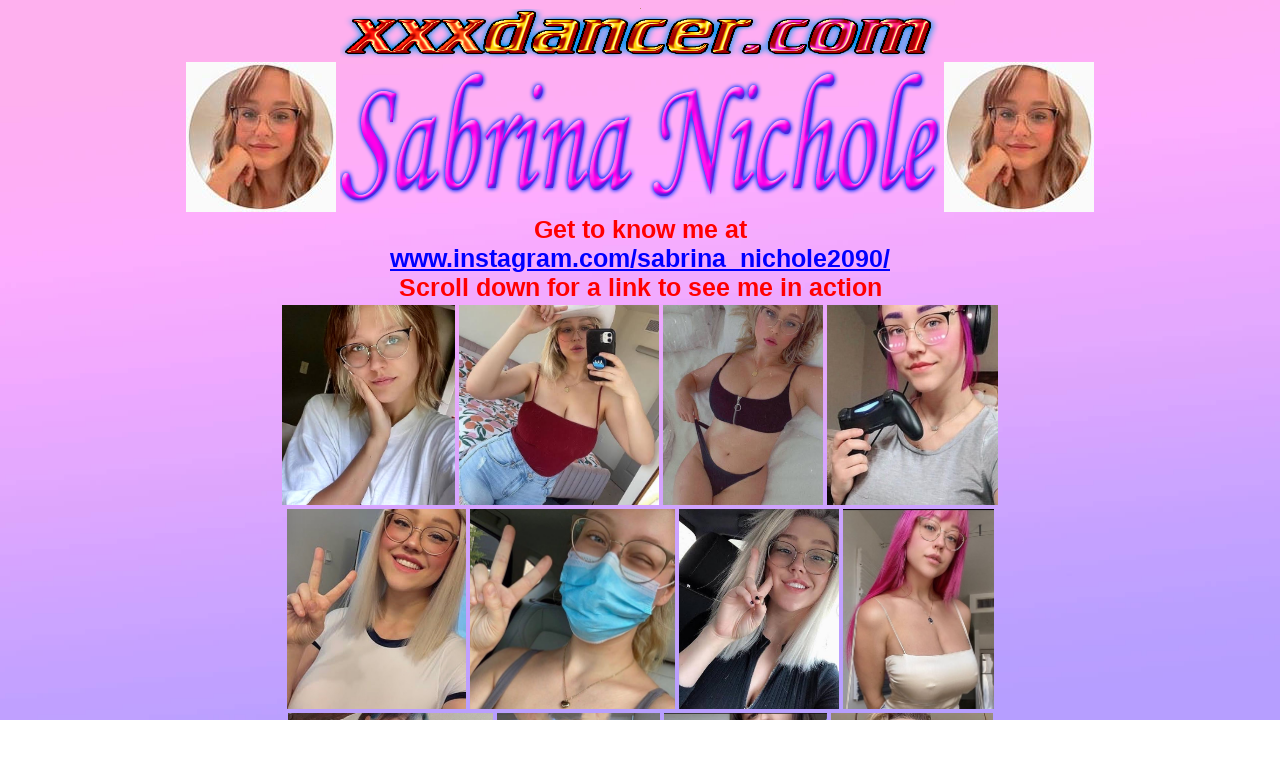

--- FILE ---
content_type: text/html
request_url: http://xxxdancer.com/SabrinaNichole/
body_size: 2614
content:
<!DOCTYPE HTML PUBLIC "-//W3C//DTD HTML 4.0 Transitional//EN">

<html>
<head>
	<title>Sabrina Nichole</title>
	<link rel="shortcut icon" href="favicon.png" type="image/x-icon">
	<link rel="icon" type="image/x-icon" href="favicon.png">
<!--    <link href="../../brazbella/Bella.css" rel="stylesheet" type="text/css">-->
</head>
<style  type="text/css">
html { 
  background: url(images/bgBettyPink.jpg) no-repeat center center fixed; 
  -webkit-background-size: cover;
  -moz-background-size: cover;
  -o-background-size: cover;
  background-size: cover;
}
</style>
<body style="font-size:50px; font-weight:bold; color:#ffffff; font-family:verdana, arial, helvetica, sans-serif;"
text=#ffffff link=#0000ff vlink=#0000ff>
<div align="center">
<img src="images/SabrinaProfilePic-150.jpg" width="1" height="1"><br>

<img src="images/xxxdancer2023.png" width="600" height="50" alt="xxxdancer.com" longdesc="http://xxxdancer.com"  border="0" >

<table  border="0" ><tr>
<td align="right">
<a target="_blank" href="images/SabrinaProfilePic-150.jpg">
<img src="images/SabrinaProfilePic-150.jpg" width="150" height="150" border="0" >
</a>
</td>
<td align="center">
<img src="images/SabrinaNicholeTitle.png" width="600" height="146">
</td>
<td align="left">
<a target="_blank" href="images/SabrinaProfilePic-150.jpg">
<img src="images/SabrinaProfilePic-150.jpg" width="150" height="150" border="0" >
</a>
</td>
</tr></table>
<span style="font-size:25px; font-weight:bold; color:#ff0000;">
Get to know me at<br>
<a target="_blank" href="https://www.instagram.com/sabrina_nichole2090/">www.instagram.com/sabrina_nichole2090/</a>
</span>
<br>
<span style="font-size:25px; font-weight:bold; color:#ff0000;">
Scroll down for a link to see me in action
</span>
<br>

<table width="800"><tr><td align="center">
<!--
<img src="photos/Sabrina11_InPixio.jpg" width="477" height="553">
<img src="photos/Sabrina12.jpg" width="546" height="546">
<img src="photos/Sabrina13.jpg" width="618" height="773">
<img src="photos/Sabrina14_InPixio.jpg" width="649" height="760">
<img src="photos/Sabrina15_InPixio.jpg" width="714" height="799">
<img src="photos/Sabrina16.jpg" width="828" height="808">
<img src="photos/Sabrina17.jpg" width="593" height="742">
<img src="photos/Sabrina18_InPixio.jpg" width="622" height="825">
<img src="photos/Sabrina19.jpg" width="808" height="788">
<img src="photos/Sabrina20.jpg" width="1017" height="1249">
<img src="photos/Sabrina21.jpg" width="1013" height="1241">
<img src="photos/Sabrina23_InPixio.jpg" width="653" height="808">
<img src="photos/Sabrina24.jpg" width="836" height="1030">
<img src="photos/Sabrina26.jpg" width="1440" height="1785">
<img src="photos/Sabrina27.jpg" width="1064" height="1207">
<img src="photos/Sabrina28.jpg" width="1440" height="1800">
<img src="photos/Sabrina29.jpg" width="1440" height="1800">
<img src="photos/Sabrina30.jpg" width="1440" height="1800">
<img src="photos/Sabrina31.jpg" width="1440" height="1800">
<img src="photos/SabrinaCleavage1.jpg" width="675" height="848">
-----------------------------
<a target="_blank" href="photos/Sabrina11_InPixio.jpg"><img src="photos/Sabrina11_InPixio.jpg" width="477" height="553"></a>
<a target="_blank" href="photos/Sabrina12.jpg"><img src="photos/Sabrina12.jpg" width="546" height="546"></a>
<a target="_blank" href="photos/Sabrina13.jpg"><img src="photos/Sabrina13.jpg" width="618" height="773"></a>
<a target="_blank" href="photos/Sabrina14_InPixio.jpg"><img src="photos/Sabrina14_InPixio.jpg" width="649" height="760"></a>
<a target="_blank" href="photos/Sabrina15_InPixio.jpg"><img src="photos/Sabrina15_InPixio.jpg" width="714" height="799"></a>
<a target="_blank" href="photos/Sabrina16.jpg"><img src="photos/Sabrina16.jpg" width="828" height="808"></a>
<a target="_blank" href="photos/Sabrina17.jpg"><img src="photos/Sabrina17.jpg" width="593" height="742"></a>
<a target="_blank" href="photos/Sabrina18_InPixio.jpg"><img src="photos/Sabrina18_InPixio.jpg" width="622" height="825"></a>
<a target="_blank" href="photos/Sabrina19.jpg"><img src="photos/Sabrina19.jpg" width="808" height="788"></a>
<a target="_blank" href="photos/Sabrina20.jpg"><img src="photos/Sabrina20.jpg" width="1017" height="1249"></a>
<a target="_blank" href="photos/Sabrina21.jpg"><img src="photos/Sabrina21.jpg" width="1013" height="1241"></a>
<a target="_blank" href="photos/Sabrina23_InPixio.jpg"><img src="photos/Sabrina23_InPixio.jpg" width="653" height="808"></a>
<a target="_blank" href="photos/Sabrina24.jpg"><img src="photos/Sabrina24.jpg" width="836" height="1030"></a>
<a target="_blank" href="photos/Sabrina26.jpg"><img src="photos/Sabrina26.jpg" width="1440" height="1785"></a>
<a target="_blank" href="photos/Sabrina27.jpg"><img src="photos/Sabrina27.jpg" width="1064" height="1207"></a>
<a target="_blank" href="photos/Sabrina28.jpg"><img src="photos/Sabrina28.jpg" width="1440" height="1800"></a>
<a target="_blank" href="photos/Sabrina29.jpg"><img src="photos/Sabrina29.jpg" width="1440" height="1800"></a>
<a target="_blank" href="photos/Sabrina30.jpg"><img src="photos/Sabrina30.jpg" width="1440" height="1800"></a>
<a target="_blank" href="photos/Sabrina31.jpg"><img src="photos/Sabrina31.jpg" width="1440" height="1800"></a>
<a target="_blank" href="photos/SabrinaCleavage1.jpg"><img src="photos/SabrinaCleavage1.jpg" width="675" height="848"></a>

-->
<a target="_blank" href="photos/Sabrina11_InPixio.jpg"><img src="photos/Sabrina11_InPixio.jpg" width="173" height="200"></a>
<a target="_blank" href="photos/Sabrina12.jpg"><img src="photos/Sabrina12.jpg" width="200" height="200"></a>
<a target="_blank" href="photos/Sabrina13.jpg"><img src="photos/Sabrina13.jpg" width="160" height="200"></a>
<a target="_blank" href="photos/Sabrina14_InPixio.jpg"><img src="photos/Sabrina14_InPixio.jpg" width="171" height="200"></a>
<a target="_blank" href="photos/Sabrina15_InPixio.jpg"><img src="photos/Sabrina15_InPixio.jpg" width="179" height="200"></a>
<a target="_blank" href="photos/Sabrina16.jpg"><img src="photos/Sabrina16.jpg" width="205" height="200"></a>
<a target="_blank" href="photos/Sabrina17.jpg"><img src="photos/Sabrina17.jpg" width="160" height="200"></a>
<a target="_blank" href="photos/Sabrina18_InPixio.jpg"><img src="photos/Sabrina18_InPixio.jpg" width="151" height="200"></a>
<a target="_blank" href="photos/Sabrina19.jpg"><img src="photos/Sabrina19.jpg" width="205" height="200"></a>
<a target="_blank" href="photos/Sabrina20.jpg"><img src="photos/Sabrina20.jpg" width="163" height="200"></a>
<a target="_blank" href="photos/Sabrina21.jpg"><img src="photos/Sabrina21.jpg" width="163" height="200"></a>
<a target="_blank" href="photos/Sabrina23_InPixio.jpg"><img src="photos/Sabrina23_InPixio.jpg" width="162" height="200"></a>
<a target="_blank" href="photos/Sabrina24.jpg"><img src="photos/Sabrina24.jpg" width="162" height="200"></a>
<a target="_blank" href="photos/Sabrina26.jpg"><img src="photos/Sabrina26.jpg" width="161" height="200"></a>
<a target="_blank" href="photos/Sabrina27.jpg"><img src="photos/Sabrina27.jpg" width="176" height="200"></a>
<a target="_blank" href="photos/Sabrina28.jpg"><img src="photos/Sabrina28.jpg" width="160" height="200"></a>
<a target="_blank" href="photos/Sabrina29.jpg"><img src="photos/Sabrina29.jpg" width="160" height="200"></a>
<a target="_blank" href="photos/Sabrina30.jpg"><img src="photos/Sabrina30.jpg" width="160" height="200"></a>
<a target="_blank" href="photos/Sabrina31.jpg"><img src="photos/Sabrina31.jpg" width="160" height="200"></a>
<a target="_blank" href="photos/SabrinaCleavage1.jpg"><img src="photos/SabrinaCleavage1.jpg" width="159" height="200"></a>

</td></tr></table>





<table  border="0" bgcolor="#FFFFFF" ><tr>
<td align="center" style="font-size:30px; font-weight:bold;" >
<a href="Sabrina.html">
If you are 18 or over, click/tap<br>
<img src="images/SabrinaNicholeTitle.png" width="600" height="146"><br>
to Enter<br>
</a>
<span style="font-size:12px; font-weight:normal; color:#000000; font-family:verdana, arial, helvetica, sans-serif;">
This site includes explicit sexual videos, photographs, and other content not suitable for minors or persons under eighteen (18) years of age. <br>
By continuing to view the following pages, you are acknowledging that you are a legal adult of at least 18 YEARS OF AGE or older and it is not illegal<br>
for you to view sexually explicit materials where you live. Persons under eighteen (18) years of age, 
and persons <br>
(for example, a lurking sperm donor of a father) who may be offended by such depictions are not authorized<br>
 and are forbidden to directly or indirectly access, download, acquire, view, read and listen to at, in, or through this site. <br>
If you proceed and follow a link on this site, you assume full responsibility for your actions.
</span>

</td></tr></table>
<span style="font-size:30px; font-weight:bold;" >
<a href="http://Kiddieland.com">
Under 18, click/tap<br>
<img src="images/Kiddieland-600x300.jpg" width="600" height="300" alt="Go to Kiddieland" longdesc="http://kiddieland.com"><br>
to go to Kiddieland.<br>
</a>
</span>





<!--<a  href="gallery"><img src="images/MyPhotoGallery-600x150.png" width="600" height="150"  border="0" ></a><br>-->
<!--<video controls width="640" height="360" autoplay controls loop poster="video/Poster-BettyLiana-230117-DV-E-P.jpg"  style="border: 9px double #0077ee;">
<video controls width="640" height="360" loop poster="video/poster-SandraKatyBettySarah-DVWide-640x360.jpg"  style="border: 9px double #0077ee;">
  <source src="video/SandraKatyBettySarah-DVWide.mp4" type="video/mp4">
  Your browser does not support the video tag.
</video><br>
<span style="font-size:40px; color:ff0000">
Hot Custom Video
</span><br>

<span style="font-size:20px;">
<!--<a href="mailto:bettyjalet2@gmail.com">bettyjalet2@gmail.com</a>
</span><br>
-->


<!---<a target="_blank" href="https://clubphoebe.com/"><img src="../xxxdancer/PhoebePhelpz/images/PhoebePhelpz-AllStarMag900.png" width="900" height="150"  border="0" ></a><br>

The Cameltoe Song<br>
<video controls width="640" height="360" poster="video/Poster-PhoebePhelpzCameltoeDance.jpg"  style="border: 9px double #0077ee;">
  <source src="video/PhoebePhelpzCameltoeDance-HD720-1_5M.mp4" type="video/mp4">
  Your browser does not support the video tag.
</video><br>

<table cellpadding="20" style="font-size:25px; font-weight:bold; color:#ffffff; font-family:verdana, arial, helvetica, sans-serif;">
<tr>
<td align="center">
The Oysters And The Tire<br>
<video controls width="360" height="270" poster="video/Poster-TheOystersAndTheTire.jpg"  style="border: 9px double #0077ee;">
  <source src="video/TheOystersAndTheTire.mp4" type="video/mp4">
  Your browser does not support the video tag.
</video><br>
</td>
<td align="center">
Mistresses Of The Double Dildo<br>
<video controls width="640" height="360" poster="video/Poster-PhoebePhelpzAshleyDoubleDildo.jpg"  style="border: 9px double #0077ee;">
  <source src="video/PhoebePhelpzAshleyDoubleDildo-720p-1M.mp4" type="video/mp4">
  Your browser does not support the video tag.
</video><br>
</td>
</tr></table>
Photos below are from Phoebe's other websites<br>

<table><tr><td align="center">
<img src="../xxxdancer/PhoebePhelpz/photos/Kaley1.jpg" width="1328" height="936">
<img src="../xxxdancer/PhoebePhelpz/photos/Kaley2.jpg" width="594" height="460">
<img src="../xxxdancer/PhoebePhelpz/photos/Kaley3.jpg" width="1200" height="846">
<img src="../xxxdancer/PhoebePhelpz/photos/Kaley4.jpg" width="594" height="460">
<img src="../xxxdancer/PhoebePhelpz/photos/Kaley5.jpg" width="1328" height="936">
</td></tr></table>

<img src="../xxxdancer/PhoebePhelpz/photos/AshKaley-7306.JPG" width="300" height="400">
<p>
<span style="font-size:50px;"></span>
</p>
<!--
<table border="2"><tr><td><img src="../../IllinoisPolitics/GaryGrasso/stills/6thDistrictMapGM.jpg" width="807" height="453" border="2" bordercolor="blue"></td></tr></table></p>
</td></tr>
</table>
<!---<img src="titles/Grasso-Congress-Logo-Transparent-1024x457.png" width="512" height="228">-->

</div>
</body>
</html>
